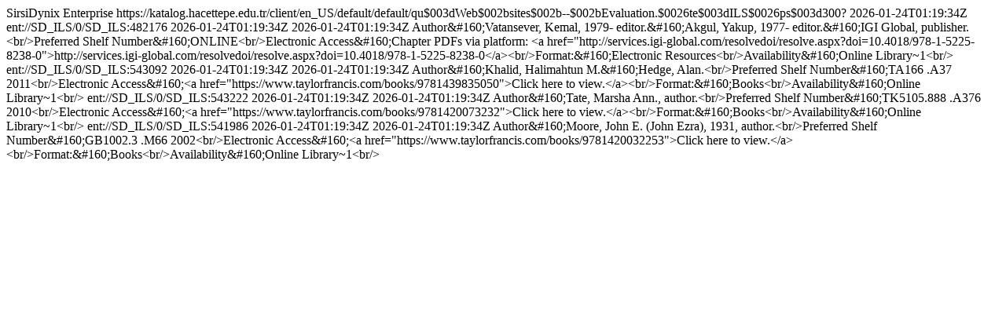

--- FILE ---
content_type: text/html; charset=UTF-8
request_url: https://katalog.hacettepe.edu.tr/client/rss/hitlist/default/qu=Web+sites+--+Evaluation.&te=ILS
body_size: 4429
content:
<?xml version="1.0" encoding="UTF-8"?>
<feed xmlns="http://www.w3.org/2005/Atom">
  <title type="html">Search Results for Web sites -- Evaluation.</title>
  <link rel="self" href="" />
  <author>
    <name>SirsiDynix Enterprise</name>
  </author>
  <id>https://katalog.hacettepe.edu.tr/client/en_US/default/default/qu$003dWeb$002bsites$002b--$002bEvaluation.$0026te$003dILS$0026ps$003d300?</id>
  <updated>2026-01-24T01:19:34Z</updated>
  <entry>
    <title type="html">Multi-criteria decision-making models for website evaluation</title>
    <link rel="alternate" type="html" href="https://katalog.hacettepe.edu.tr/client/en_US/default/search/detailnonmodal?qu=Web+sites+--+Evaluation.&amp;d=ent%3A%2F%2FSD_ILS%2F0%2FSD_ILS%3A482176%7EILS%7E0&amp;te=ILS&amp;ps=300" title="Multi-criteria decision-making models for website evaluation" />
    <id>ent://SD_ILS/0/SD_ILS:482176</id>
    <updated>2026-01-24T01:19:34Z</updated>
    <published>2026-01-24T01:19:34Z</published>
    <content type="html">Author&amp;#160;Vatansever, Kemal, 1979- editor.&amp;#160;Akgul, Yakup, 1977- editor.&amp;#160;IGI Global, publisher.&lt;br/&gt;Preferred Shelf Number&amp;#160;ONLINE&lt;br/&gt;Electronic Access&amp;#160;Chapter PDFs via platform: &lt;a href="http://services.igi-global.com/resolvedoi/resolve.aspx?doi=10.4018/978-1-5225-8238-0"&gt;http://services.igi-global.com/resolvedoi/resolve.aspx?doi=10.4018/978-1-5225-8238-0&lt;/a&gt;&lt;br/&gt;Format:&amp;#160;Electronic Resources&lt;br/&gt;Availability&amp;#160;Online Library~1&lt;br/&gt;</content>
  </entry>
  <entry>
    <title type="html">Advances in ergonomics modeling and usability evaluation</title>
    <link rel="alternate" type="html" href="https://katalog.hacettepe.edu.tr/client/en_US/default/search/detailnonmodal?qu=Web+sites+--+Evaluation.&amp;d=ent%3A%2F%2FSD_ILS%2F0%2FSD_ILS%3A543092%7EILS%7E0&amp;te=ILS&amp;ps=300" title="Advances in ergonomics modeling and usability evaluation" />
    <id>ent://SD_ILS/0/SD_ILS:543092</id>
    <updated>2026-01-24T01:19:34Z</updated>
    <published>2026-01-24T01:19:34Z</published>
    <content type="html">Author&amp;#160;Khalid, Halimahtun M.&amp;#160;Hedge, Alan.&lt;br/&gt;Preferred Shelf Number&amp;#160;TA166 .A37 2011&lt;br/&gt;Electronic Access&amp;#160;&lt;a href="https://www.taylorfrancis.com/books/9781439835050"&gt;Click here to view.&lt;/a&gt;&lt;br/&gt;Format:&amp;#160;Books&lt;br/&gt;Availability&amp;#160;Online Library~1&lt;br/&gt;</content>
  </entry>
  <entry>
    <title type="html">Web wisdom : how to evaluate and create information quality on the Web</title>
    <link rel="alternate" type="html" href="https://katalog.hacettepe.edu.tr/client/en_US/default/search/detailnonmodal?qu=Web+sites+--+Evaluation.&amp;d=ent%3A%2F%2FSD_ILS%2F0%2FSD_ILS%3A543222%7EILS%7E0&amp;te=ILS&amp;ps=300" title="Web wisdom : how to evaluate and create information quality on the Web" />
    <id>ent://SD_ILS/0/SD_ILS:543222</id>
    <updated>2026-01-24T01:19:34Z</updated>
    <published>2026-01-24T01:19:34Z</published>
    <content type="html">Author&amp;#160;Tate, Marsha Ann., author.&lt;br/&gt;Preferred Shelf Number&amp;#160;TK5105.888 .A376 2010&lt;br/&gt;Electronic Access&amp;#160;&lt;a href="https://www.taylorfrancis.com/books/9781420073232"&gt;Click here to view.&lt;/a&gt;&lt;br/&gt;Format:&amp;#160;Books&lt;br/&gt;Availability&amp;#160;Online Library~1&lt;br/&gt;</content>
  </entry>
  <entry>
    <title type="html">Field hydrogeology : a guide for site investigations and report preparation</title>
    <link rel="alternate" type="html" href="https://katalog.hacettepe.edu.tr/client/en_US/default/search/detailnonmodal?qu=Web+sites+--+Evaluation.&amp;d=ent%3A%2F%2FSD_ILS%2F0%2FSD_ILS%3A541986%7EILS%7E0&amp;te=ILS&amp;ps=300" title="Field hydrogeology : a guide for site investigations and report preparation" />
    <id>ent://SD_ILS/0/SD_ILS:541986</id>
    <updated>2026-01-24T01:19:34Z</updated>
    <published>2026-01-24T01:19:34Z</published>
    <content type="html">Author&amp;#160;Moore, John E. (John Ezra), 1931, author.&lt;br/&gt;Preferred Shelf Number&amp;#160;GB1002.3 .M66 2002&lt;br/&gt;Electronic Access&amp;#160;&lt;a href="https://www.taylorfrancis.com/books/9781420032253"&gt;Click here to view.&lt;/a&gt;&lt;br/&gt;Format:&amp;#160;Books&lt;br/&gt;Availability&amp;#160;Online Library~1&lt;br/&gt;</content>
  </entry>
</feed>

